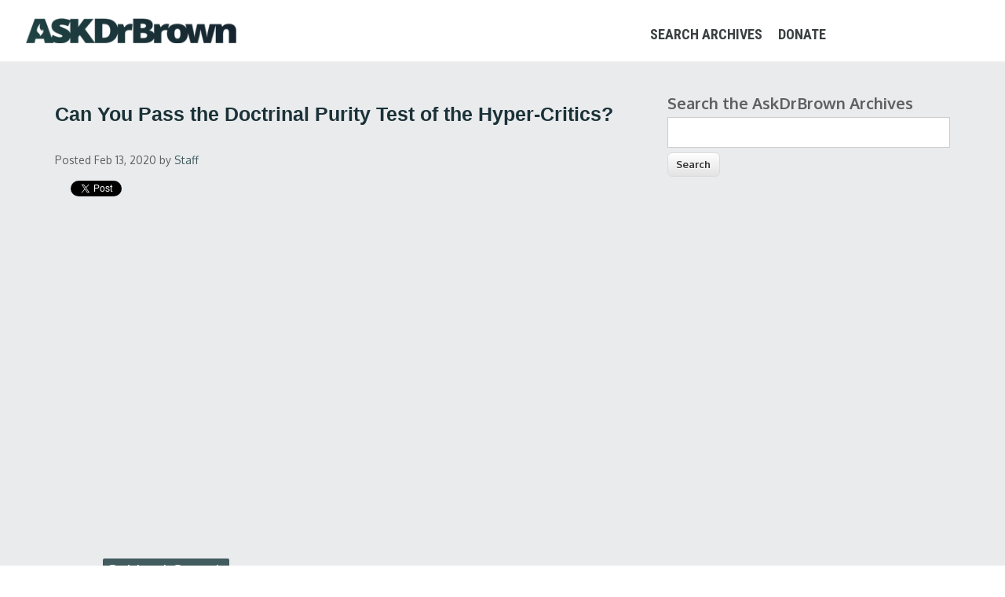

--- FILE ---
content_type: text/html; charset=utf-8
request_url: https://archive.askdrbrown.org/library/can-you-pass-doctrinal-purity-test-hyper-critics?page=8
body_size: 6839
content:
<!DOCTYPE html>
<html lang="en" dir="ltr"
  xmlns:og="http://ogp.me/ns#"
  xmlns:content="http://purl.org/rss/1.0/modules/content/"
  xmlns:dc="http://purl.org/dc/terms/"
  xmlns:foaf="http://xmlns.com/foaf/0.1/"
  xmlns:rdfs="http://www.w3.org/2000/01/rdf-schema#"
  xmlns:sioc="http://rdfs.org/sioc/ns#"
  xmlns:sioct="http://rdfs.org/sioc/types#"
  xmlns:skos="http://www.w3.org/2004/02/skos/core#"
  xmlns:xsd="http://www.w3.org/2001/XMLSchema#">
<head>
<meta charset="utf-8" />
<meta name="viewport" content="width=device-width, initial-scale=1, maximum-scale=1" />
<link rel="shortcut icon" href="https://archive.askdrbrown.org/library/sites/default/files/microphonehot_1.png" type="image/png" />
<link rel="canonical" href="https://archive.askdrbrown.org/library/can-you-pass-doctrinal-purity-test-hyper-critics" />
<link rel="shortlink" href="https://archive.askdrbrown.org/library/node/10568" />
<meta property="og:site_name" content="Ask Dr. Brown" />
<meta property="og:type" content="article" />
<meta property="og:url" content="https://archive.askdrbrown.org/library/can-you-pass-doctrinal-purity-test-hyper-critics" />
<meta property="og:title" content="Can You Pass the Doctrinal Purity Test of the Hyper-Critics?" />
<meta property="og:updated_time" content="2020-02-13T12:14:33-06:00" />
<meta property="og:image" content="https://archive.askdrbrown.org/library/sites/default/files/styles/large/public/Doctrinal-Purity-THUMB3%20%281%29.jpg?itok=quxT7MOw" />
<meta property="og:image:url" content="https://archive.askdrbrown.org/library/sites/default/files/styles/large/public/Doctrinal-Purity-THUMB3%20%281%29.jpg?itok=quxT7MOw" />
<meta property="og:image:secure_url" content="https://archive.askdrbrown.org/library/sites/default/files/styles/large/public/Doctrinal-Purity-THUMB3%20%281%29.jpg?itok=quxT7MOw" />
<meta property="og:image:width" content="640" />
<meta property="og:image:height" content="360" />
<meta name="twitter:card" content="summary" />
<meta name="twitter:site" content="@DrMichaelLBrown" />
<meta name="twitter:creator" content="@DrMichaelLBrown" />
<meta name="twitter:url" content="https://archive.askdrbrown.org/library/can-you-pass-doctrinal-purity-test-hyper-critics" />
<meta name="twitter:title" content="Can You Pass the Doctrinal Purity Test of the Hyper-Critics?" />
<meta property="article:publisher" content="https://www.facebook.com/AskDrBrown/" />
<meta property="article:published_time" content="2020-02-13T14:10:03-06:00" />
<meta property="article:modified_time" content="2020-02-13T12:14:33-06:00" />
<meta name="robots" content="noindex,follow" />
<title>Can You Pass the Doctrinal Purity Test of the Hyper-Critics? | Ask Dr. Brown</title>
<link type="text/css" rel="stylesheet" href="https://archive.askdrbrown.org/library/sites/default/files/css/css_UrQBbM93eb1K3u73b2Wgks2hD2sr_FeNOU_hR9SJMJY.css" media="all" />
<link type="text/css" rel="stylesheet" href="https://archive.askdrbrown.org/library/sites/default/files/css/css_JMkcqtHXGrxt4G72mr50Jn9IemNhcVxwQZ4r5-1GGv4.css" media="all" />
<link type="text/css" rel="stylesheet" href="https://archive.askdrbrown.org/library/sites/default/files/css/css_OAgl28RkZRGaD5jlx9pw_lmpUfsD8_4Fc7yvLVpbkdw.css" media="all" />
<link type="text/css" rel="stylesheet" href="https://archive.askdrbrown.org/library/sites/default/files/css/css_H-jWGRkfmpA5-lQFmzfurys8Ay04E7bqRuIgauzXr1U.css" media="all" />
<script type="text/javascript" src="https://archive.askdrbrown.org/library/sites/default/files/js/js_YD9ro0PAqY25gGWrTki6TjRUG8TdokmmxjfqpNNfzVU.js"></script>
<script type="text/javascript" src="https://archive.askdrbrown.org/library/sites/default/files/js/js_COMsmDyrY9mzVU28X2uGvF4Ba3vd5eTo5xEO7dvCUZM.js"></script>
<script type="text/javascript" src="https://archive.askdrbrown.org/library/sites/default/files/js/js_38dYfT5tBcNRDpGLvmZst3EvwIKHRrNMAUPl_CmZHoU.js"></script>
<script type="text/javascript">
<!--//--><![CDATA[//><!--
jQuery.extend(Drupal.settings, {"basePath":"\/library\/","pathPrefix":"","setHasJsCookie":0,"ajaxPageState":{"theme":"nexus","theme_token":"KoQq2MxqbUpY3QdX9ht50albbhdk8Seo0i6H8giGAgE","js":{"sites\/all\/modules\/block_refresh\/js\/block_refresh.js":1,"misc\/jquery.js":1,"misc\/jquery-extend-3.4.0.js":1,"misc\/jquery-html-prefilter-3.5.0-backport.js":1,"misc\/jquery.once.js":1,"misc\/drupal.js":1,"sites\/all\/modules\/comment_notify\/comment_notify.js":1,"sites\/all\/themes\/nexus\/js\/bootstrap.min.js":1,"sites\/all\/themes\/nexus\/js\/superfish.js":1,"sites\/all\/themes\/nexus\/js\/mobilemenu.js":1,"sites\/all\/themes\/nexus\/js\/custom.js":1},"css":{"modules\/system\/system.base.css":1,"modules\/system\/system.menus.css":1,"modules\/system\/system.messages.css":1,"modules\/system\/system.theme.css":1,"sites\/all\/modules\/comment_notify\/comment_notify.css":1,"modules\/comment\/comment.css":1,"sites\/all\/modules\/date\/date_api\/date.css":1,"sites\/all\/modules\/date\/date_popup\/themes\/datepicker.1.7.css":1,"modules\/field\/theme\/field.css":1,"sites\/all\/modules\/logintoboggan\/logintoboggan.css":1,"modules\/node\/node.css":1,"modules\/search\/search.css":1,"modules\/user\/user.css":1,"sites\/all\/modules\/views\/css\/views.css":1,"sites\/all\/modules\/block_refresh\/css\/block_refresh.css":1,"sites\/all\/modules\/ctools\/css\/ctools.css":1,"sites\/all\/themes\/nexus\/css\/bootstrap.min.css":1,"sites\/all\/themes\/nexus\/css\/flexslider.css":1,"sites\/all\/themes\/nexus\/style.css":1}},"block_refresh":{"settings":{"block-views-chatviews-block-2":{"element":"block-views-chatviews-block-2","auto":1,"manual":0,"init":0,"arguments":1,"panels":0,"timer":"3","block":{"block":"views","delta":"chatviews-block_2"},"bypass_page_cache":0,"bypass_external_cache":""}},"args":["node","10568"],"query":"?page=8"}});
//--><!]]>
</script>
<!--[if lt IE 9]><script src="/library/sites/all/themes/nexus/js/html5.js"></script><![endif]-->

<!-- Google tag (gtag.js) -->
<script async src="https://www.googletagmanager.com/gtag/js?id=G-0DRR0X6C15"></script>
<script>
  window.dataLayer = window.dataLayer || [];
  function gtag(){dataLayer.push(arguments);}
  gtag('js', new Date());

  gtag('config', 'G-0DRR0X6C15');
</script>
<!-- End Google tag (gtag.js) -->

<!-- Facebook Pixel Code -->
<script>
  !function(f,b,e,v,n,t,s)
  {if(f.fbq)return;n=f.fbq=function(){n.callMethod?
  n.callMethod.apply(n,arguments):n.queue.push(arguments)};
  if(!f._fbq)f._fbq=n;n.push=n;n.loaded=!0;n.version='2.0';
  n.queue=[];t=b.createElement(e);t.async=!0;
  t.src=v;s=b.getElementsByTagName(e)[0];
  s.parentNode.insertBefore(t,s)}(window, document,'script',
  'https://connect.facebook.net/en_US/fbevents.js');
  fbq('init', '1594781347337156');
  fbq('track', 'PageView');
</script>
<noscript><img height="1" width="1" style="display:none"
  src="https://www.facebook.com/tr?id=1594781347337156&ev=PageView&noscript=1"
/></noscript>
<!-- End Facebook Pixel Code -->

</head>
<body class="html not-front not-logged-in one-sidebar sidebar-first page-node page-node- page-node-10568 node-type-zvideo">
    <div id="page">
  <header id="masthead" class="site-header" role="banner">
    <div class="row">
      <div id="logo" class="site-branding zzlogo">
        <div id="site-logo"><a href="http://askdrbrown.org/" title="Ask Dr. Brown">
          <img class="bottom" src="/library/images/adblogo1.png" alt="Ask Dr. Brown" /></a></div>        <h1 id="site-title">
          <a href="/library/" title="Home"></a>
        </h1>
      </div>
      <div class="col-sm-6 mainmenu">
        <div class="mobilenavi"></div>
        <nav id="navigation" role="navigation">
          <div id="main-menu">
            <ul class="menu"><li class="first leaf"><a href="https://archive.askdrbrown.org/library/">Search Archives</a></li>
<li class="last leaf"><a href="https://askdrbrown.org/donate-one-time">Donate</a></li>
</ul>          </div>
        </nav>
      </div>
    </div>
  </header>


  
  
  
    <div id="main-content">
    <div class="container"> 
      <div class="row">
                <div id="primary" class="content-area col-sm-8">
          <section id="content" role="main" class="clearfix">
                                                <div id="content-wrap">
                            <h1 class="page-title">Can You Pass the Doctrinal Purity Test of the Hyper-Critics?</h1>                                                                      <div class="region region-content">
  <div id="block-system-main" class="block block-system">

      
  <div class="content">
                        <span property="dc:title" content="Can You Pass the Doctrinal Purity Test of the Hyper-Critics?" class="rdf-meta element-hidden"></span><span property="sioc:num_replies" content="0" datatype="xsd:integer" class="rdf-meta element-hidden"></span>  
      
    
  <div class="content">
    <div class="view view-socialblock view-id-socialblock view-display-id-entity_view_1 view-dom-id-a8b829d8f1e7029c542086c838ff50c8">
      
  
  
  
      <div class="view-content">
        <div class="views-row views-row-1 views-row-odd views-row-first views-row-last">
      
  <div class="views-field views-field-created">        <span class="field-content"><small><i>Posted Feb 13, 2020</i> by <a href="/library/users/matt" title="View user profile." class="username" xml:lang="" about="/library/users/matt" typeof="sioc:UserAccount" property="foaf:name" datatype="">Staff</a></small></span>  </div>  </div>
    </div>
  
  
  
  
      <div class="view-footer">
      <div class="socialbuttons">

<div  class="fb-like" data-href="https://archive.askdrbrown.org/library/can-you-pass-doctrinal-purity-test-hyper-critics" data-send="true" data-layout="button_count" data-width="450" data-show-faces="false"></div>
</div>
<div class="twitterbutton">
<a href="https://twitter.com/share" class="twitter-share-button">Tweet</a><script>!function(d,s,id){var js,fjs=d.getElementsByTagName(s)[0],p=/^http:/.test(d.location)?'http':'https';if(!d.getElementById(id)){js=d.createElement(s);js.id=id;js.src=p+'://platform.twitter.com/widgets.js';fjs.parentNode.insertBefore(js,fjs);}}(document, 'script', 'twitter-wjs');</script>
</div>
<div class="twitterbutton">
<script src="https://apis.google.com/js/platform.js"></script>
<div class="g-ytsubscribe" data-channel="AskDrBrownVideos" data-layout="default" data-count="default"></div>    </div>
  
  
</div> <div class="field field-name-body field-type-text-with-summary field-label-hidden"><div class="field-items"><div class="field-item even" property="content:encoded"><div class="video-container">
<iframe width="1280" height="720" src="https://www.youtube.com/embed/YO3mFiB4rsM" frameborder="0" allow="accelerometer; autoplay; encrypted-media; gyroscope; picture-in-picture" allowfullscreen=""></iframe></div>
</div></div></div><div class="field field-name-field-tags field-type-taxonomy-term-reference field-label-above"><div class="field-label">Topic:&nbsp;</div><div class="field-items"><div class="field-item even"><a href="/library/spiritualgrowth" typeof="skos:Concept" property="rdfs:label skos:prefLabel" datatype="">Spiritual Growth</a></div></div></div><div class="field field-name-field-termplaylist field-type-taxonomy-term-reference field-label-inline clearfix"><div class="field-label">Playlist:&nbsp;</div><div class="field-items"><div class="field-item even"><a href="/library/video" typeof="skos:Concept" property="rdfs:label skos:prefLabel" datatype="">Line of Fire TV</a></div></div></div>  </div>

      <footer>
          </footer>
  
    </div>
  
</div> <!-- /.block -->
<div id="block-views-medialibview-block" class="block block-views">

      
  <div class="content">
    <div class="view view-medialibview view-id-medialibview view-display-id-block view-dom-id-4b405d21fea566ee750bc7ebf1c25d5e">
            <div class="view-header">
      <style>
#some-div {white-space:normal;}
</style>
<hr />
<strong>Latest Videos</strong>    </div>
  
  
  
      <div class="view-content">
      <table class="views-view-grid cols-3">
  
  <tbody>
          <tr  class="row-1 row-first">
                  <td  class="col-1 col-first">
              
  <div class="views-field views-field-nid">        <span class="field-content"><div id="some-div">
<a href="/library/why-socialism-not-biblical"><img typeof="foaf:Image" src="https://archive.askdrbrown.org/library/sites/default/files/styles/medium/public/SocialismBibleThumb.jpg?itok=FGXAyMkL" width="150" height="80" alt="" /></a><br>
  <span id="some-element"><a href="/library/why-socialism-not-biblical">Why Socialism is not Biblical</a>
  </span></a>
</div>
</span>  </div>          </td>
                  <td  class="col-2">
              
  <div class="views-field views-field-nid">        <span class="field-content"><div id="some-div">
<a href="/library/shaking-america-great-gospel-opportunity"><img typeof="foaf:Image" src="https://archive.askdrbrown.org/library/sites/default/files/styles/medium/public/Shaking%20of%20America%20Thumb.jpg?itok=ltq2Zwek" width="150" height="80" alt="" /></a><br>
  <span id="some-element"><a href="/library/shaking-america-great-gospel-opportunity">The Shaking of America is the...</a>
  </span></a>
</div>
</span>  </div>          </td>
                  <td  class="col-3 col-last">
              
  <div class="views-field views-field-nid">        <span class="field-content"><div id="some-div">
<a href="/library/star-david-demonic-symbol"><img typeof="foaf:Image" src="https://archive.askdrbrown.org/library/sites/default/files/styles/medium/public/StarOfDavidThumb.jpg?itok=KGAiNfi0" width="150" height="80" alt="" /></a><br>
  <span id="some-element"><a href="/library/star-david-demonic-symbol">Is the Star of David a...</a>
  </span></a>
</div>
</span>  </div>          </td>
              </tr>
          <tr  class="row-2">
                  <td  class="col-1 col-first">
              
  <div class="views-field views-field-nid">        <span class="field-content"><div id="some-div">
<a href="/library/great-advice-president-donna-brazile"><img typeof="foaf:Image" src="https://archive.askdrbrown.org/library/sites/default/files/styles/medium/public/Donna%20Brazile%20THUMB.jpg?itok=lpkcJ31g" width="150" height="80" alt="" /></a><br>
  <span id="some-element"><a href="/library/great-advice-president-donna-brazile">Great Advice For the...</a>
  </span></a>
</div>
</span>  </div>          </td>
                  <td  class="col-2">
              
  <div class="views-field views-field-nid">        <span class="field-content"><div id="some-div">
<a href="/library/church-winning-legal-victories-america"><img typeof="foaf:Image" src="https://archive.askdrbrown.org/library/sites/default/files/styles/medium/public/Mat%20staver%20rant.jpeg?itok=RkMKHe8L" width="150" height="80" alt="" /></a><br>
  <span id="some-element"><a href="/library/church-winning-legal-victories-america">The Church Is Winning Legal...</a>
  </span></a>
</div>
</span>  </div>          </td>
                  <td  class="col-3 col-last">
              
  <div class="views-field views-field-nid">        <span class="field-content"><div id="some-div">
<a href="/library/spirit-behind-violent-riots"><img typeof="foaf:Image" src="https://archive.askdrbrown.org/library/sites/default/files/styles/medium/public/spirit%20behind%20riots%20thumb.jpg?itok=HWAoP2P0" width="150" height="80" alt="" /></a><br>
  <span id="some-element"><a href="/library/spirit-behind-violent-riots">The Spirit Behind the Violent...</a>
  </span></a>
</div>
</span>  </div>          </td>
              </tr>
          <tr  class="row-3">
                  <td  class="col-1 col-first">
              
  <div class="views-field views-field-nid">        <span class="field-content"><div id="some-div">
<a href="/library/dont-tell-me-how-woke-you-are"><img typeof="foaf:Image" src="https://archive.askdrbrown.org/library/sites/default/files/styles/medium/public/Don%27t%20Tell%20Me%20How%20Woke%20You%20Are%20THUMB.jpg?itok=RZc5Rqyj" width="150" height="80" alt="" /></a><br>
  <span id="some-element"><a href="/library/dont-tell-me-how-woke-you-are">Don&#039;t Tell Me How Woke...</a>
  </span></a>
</div>
</span>  </div>          </td>
                  <td  class="col-2">
              
  <div class="views-field views-field-nid">        <span class="field-content"><div id="some-div">
<a href="/library/dr-brown-sets-record-straight-campaign-censor-god-tv-israel"><img typeof="foaf:Image" src="https://archive.askdrbrown.org/library/sites/default/files/styles/medium/public/Set-the-Record-Streaight-THUMB.jpg?itok=yT6scIej" width="150" height="80" alt="" /></a><br>
  <span id="some-element"><a href="/library/dr-brown-sets-record-straight-campaign-censor-god-tv-israel">Dr. Brown Sets the Record...</a>
  </span></a>
</div>
</span>  </div>          </td>
                  <td  class="col-3 col-last">
              
  <div class="views-field views-field-nid">        <span class="field-content"><div id="some-div">
<a href="/library/why-i-reject-pre-tribulation-rapture"><img typeof="foaf:Image" src="https://archive.askdrbrown.org/library/sites/default/files/styles/medium/public/PreTribRaptureThumb.jpg?itok=40wDdRHa" width="150" height="80" alt="" /></a><br>
  <span id="some-element"><a href="/library/why-i-reject-pre-tribulation-rapture">Why I Reject a Pre-...</a>
  </span></a>
</div>
</span>  </div>          </td>
              </tr>
          <tr  class="row-4">
                  <td  class="col-1 col-first">
              
  <div class="views-field views-field-nid">        <span class="field-content"><div id="some-div">
<a href="/library/do-religious-jews-believe-substitutionary-atonement"><img typeof="foaf:Image" src="https://archive.askdrbrown.org/library/sites/default/files/styles/medium/public/GU5wS8y12jAmaxresdefault.jpg?itok=buVNHSxB" width="150" height="80" alt="" /></a><br>
  <span id="some-element"><a href="/library/do-religious-jews-believe-substitutionary-atonement">Do Religious Jews Believe in...</a>
  </span></a>
</div>
</span>  </div>          </td>
                  <td  class="col-2">
              
  <div class="views-field views-field-nid">        <span class="field-content"><div id="some-div">
<a href="/library/laurie-cardoza-moore-why-are-you-opposing-gospel"><img typeof="foaf:Image" src="https://archive.askdrbrown.org/library/sites/default/files/styles/medium/public/LCM-Thumb.jpg?itok=fdZrZyNl" width="150" height="80" alt="" /></a><br>
  <span id="some-element"><a href="/library/laurie-cardoza-moore-why-are-you-opposing-gospel">Laurie Cardoza-Moore, Why Are...</a>
  </span></a>
</div>
</span>  </div>          </td>
                  <td  class="col-3 col-last">
              
  <div class="views-field views-field-nid">        <span class="field-content"><div id="some-div">
<a href="/library/truth-about-norma-mccorvey-those-knew-her"><img typeof="foaf:Image" src="https://archive.askdrbrown.org/library/sites/default/files/styles/medium/public/Norma%20M%20Truth.jpg?itok=cxUS-Boz" width="150" height="80" alt="" /></a><br>
  <span id="some-element"><a href="/library/truth-about-norma-mccorvey-those-knew-her">The Truth About Norma...</a>
  </span></a>
</div>
</span>  </div>          </td>
              </tr>
          <tr  class="row-5">
                  <td  class="col-1 col-first">
              
  <div class="views-field views-field-nid">        <span class="field-content"><div id="some-div">
<a href="/library/mosaic-law-obsolete"><img typeof="foaf:Image" src="https://archive.askdrbrown.org/library/sites/default/files/styles/medium/public/LawObsoleteThumb.jpg?itok=cWBmgt9q" width="150" height="80" alt="" /></a><br>
  <span id="some-element"><a href="/library/mosaic-law-obsolete">Is the Mosaic Law Obsolete?</a>
  </span></a>
</div>
</span>  </div>          </td>
                  <td  class="col-2">
              
  <div class="views-field views-field-nid">        <span class="field-content"><div id="some-div">
<a href="/library/what-god-saying-through-covid-19"><img typeof="foaf:Image" src="https://archive.askdrbrown.org/library/sites/default/files/styles/medium/public/ogKCO2YiTJQmaxresdefault.jpg?itok=vDkqRJxX" width="150" height="80" alt="" /></a><br>
  <span id="some-element"><a href="/library/what-god-saying-through-covid-19">What Is God Saying Through...</a>
  </span></a>
</div>
</span>  </div>          </td>
                  <td  class="col-3 col-last">
              
  <div class="views-field views-field-nid">        <span class="field-content"><div id="some-div">
<a href="/library/does-quran-explicitly-teach-violence"><img typeof="foaf:Image" src="https://archive.askdrbrown.org/library/sites/default/files/styles/medium/public/DavidWoodViolence.jpg?itok=yhzzd0La" width="150" height="80" alt="" /></a><br>
  <span id="some-element"><a href="/library/does-quran-explicitly-teach-violence">Does the Quran Explicitly...</a>
  </span></a>
</div>
</span>  </div>          </td>
              </tr>
          <tr  class="row-6">
                  <td  class="col-1 col-first">
              
  <div class="views-field views-field-nid">        <span class="field-content"><div id="some-div">
<a href="/library/tovia-singers-deceptive-tactics-exposed"><img typeof="foaf:Image" src="https://archive.askdrbrown.org/library/sites/default/files/styles/medium/public/Tovia%20Singer%20GOD%20TV.jpg?itok=xfez7ZMd" width="150" height="80" alt="" /></a><br>
  <span id="some-element"><a href="/library/tovia-singers-deceptive-tactics-exposed">Tovia Singer&#039;s Deceptive...</a>
  </span></a>
</div>
</span>  </div>          </td>
                  <td  class="col-2">
              
  <div class="views-field views-field-nid">        <span class="field-content"><div id="some-div">
<a href="/library/what-judaism-gets-wrong-about-messianic-prophecies"><img typeof="foaf:Image" src="https://archive.askdrbrown.org/library/sites/default/files/styles/medium/public/1YtHw-Jqxdsmaxresdefault.jpg?itok=jYCJa4mW" width="150" height="80" alt="" /></a><br>
  <span id="some-element"><a href="/library/what-judaism-gets-wrong-about-messianic-prophecies">What Judaism Gets Wrong About...</a>
  </span></a>
</div>
</span>  </div>          </td>
                  <td  class="col-3 col-last">
              
  <div class="views-field views-field-nid">        <span class="field-content"><div id="some-div">
<a href="/library/dear-christian-zionists-gospel-jewish-people"><img typeof="foaf:Image" src="https://archive.askdrbrown.org/library/sites/default/files/styles/medium/public/Zionist-Gospel-THUMB2.jpg?itok=ZWf1N-vY" width="150" height="80" alt="" /></a><br>
  <span id="some-element"><a href="/library/dear-christian-zionists-gospel-jewish-people">Dear Christian Zionists, the...</a>
  </span></a>
</div>
</span>  </div>          </td>
              </tr>
          <tr  class="row-7 row-last">
                  <td  class="col-1 col-first">
              
  <div class="views-field views-field-nid">        <span class="field-content"><div id="some-div">
<a href="/library/why-must-i-believe-jesus-be-saved"><img typeof="foaf:Image" src="https://archive.askdrbrown.org/library/sites/default/files/styles/medium/public/5FiXj1999MQmaxresdefault.jpg?itok=rDrkp657" width="150" height="80" alt="" /></a><br>
  <span id="some-element"><a href="/library/why-must-i-believe-jesus-be-saved">Why Must I Believe in Jesus...</a>
  </span></a>
</div>
</span>  </div>          </td>
                  <td  class="col-2">
              
  <div class="views-field views-field-nid">        <span class="field-content"><div id="some-div">
<a href="/library/should-churches-start-meeting-again"><img typeof="foaf:Image" src="https://archive.askdrbrown.org/library/sites/default/files/styles/medium/public/Should%20Churches%20Start%20Meeting%20Again_.jpg?itok=FM_BZqpM" width="150" height="80" alt="" /></a><br>
  <span id="some-element"><a href="/library/should-churches-start-meeting-again">Should Churches Start Meeting...</a>
  </span></a>
</div>
</span>  </div>          </td>
                  <td  class="col-3 col-last">
              
  <div class="views-field views-field-nid">        <span class="field-content"><div id="some-div">
<a href="/library/coming-lord-post-tribulation"><img typeof="foaf:Image" src="https://archive.askdrbrown.org/library/sites/default/files/styles/medium/public/The%20Coming%20of%20the%20Lord%20is%20Post%20Tribulation.jpg?itok=kXtkJ4kj" width="150" height="80" alt="" /></a><br>
  <span id="some-element"><a href="/library/coming-lord-post-tribulation">The Coming of the Lord is...</a>
  </span></a>
</div>
</span>  </div>          </td>
              </tr>
      </tbody>
</table>
    </div>
  
      <h2 class="element-invisible">Pages</h2><div class="item-list"><ul class="pager"><li class="pager-first first"><a title="Go to first page" href="/library/can-you-pass-doctrinal-purity-test-hyper-critics">« first</a></li>
<li class="pager-previous"><a title="Go to previous page" href="/library/can-you-pass-doctrinal-purity-test-hyper-critics?page=7">‹ previous</a></li>
<li class="pager-ellipsis">…</li>
<li class="pager-item"><a title="Go to page 5" href="/library/can-you-pass-doctrinal-purity-test-hyper-critics?page=4">5</a></li>
<li class="pager-item"><a title="Go to page 6" href="/library/can-you-pass-doctrinal-purity-test-hyper-critics?page=5">6</a></li>
<li class="pager-item"><a title="Go to page 7" href="/library/can-you-pass-doctrinal-purity-test-hyper-critics?page=6">7</a></li>
<li class="pager-item"><a title="Go to page 8" href="/library/can-you-pass-doctrinal-purity-test-hyper-critics?page=7">8</a></li>
<li class="pager-current">9</li>
<li class="pager-item"><a title="Go to page 10" href="/library/can-you-pass-doctrinal-purity-test-hyper-critics?page=9">10</a></li>
<li class="pager-item"><a title="Go to page 11" href="/library/can-you-pass-doctrinal-purity-test-hyper-critics?page=10">11</a></li>
<li class="pager-item"><a title="Go to page 12" href="/library/can-you-pass-doctrinal-purity-test-hyper-critics?page=11">12</a></li>
<li class="pager-item"><a title="Go to page 13" href="/library/can-you-pass-doctrinal-purity-test-hyper-critics?page=12">13</a></li>
<li class="pager-ellipsis">…</li>
<li class="pager-next"><a title="Go to next page" href="/library/can-you-pass-doctrinal-purity-test-hyper-critics?page=9">next ›</a></li>
<li class="pager-last last"><a title="Go to last page" href="/library/can-you-pass-doctrinal-purity-test-hyper-critics?page=62">last »</a></li>
</ul></div>  
  
  
  
  
</div>  </div>
  
</div> <!-- /.block -->
</div>
 <!-- /.region -->
            </div>
          </section>
        </div>
                  <aside id="sidebar" class="col-sm-4" role="complementary">
           <div class="region region-sidebar-first">
  <div id="block-block-8" class="block block-block">

      
  <div class="content">
    <div class="content">
<form action="/library/" method="post" id="search-block-form" accept-charset="UTF-8">
<div>
<div class="container-inline">
<h2 class="element-invisible">Search form</h2>
<div class="form-item form-type-textfield form-item-search-block-form">
  <label for="edit-search-block-form--2" style="font-size: 20px;">Search the AskDrBrown Archives</label><br />
 <input title="Enter the terms you wish to search for." type="text" id="edit-search-block-form--2" name="search_block_form" value="" size="15" maxlength="128" class="form-text" style="width: 100%;" />
</div>
<div class="form-actions form-wrapper" id="edit-actions"><input type="submit" id="edit-submit" name="op" value="Search" class="form-submit" /></div>
<p><input type="hidden" name="form_build_id" value="form-0edNO2DrtdIW-jziYXqs1-rVrzg6Iz8wTkIND8bExkw" /><br />
<input type="hidden" name="form_token" value="5hqFmogAeXbePO2NdfUOMgYSw6bf5IxZGdKguDeVVPw" /><br />
<input type="hidden" name="form_id" value="search_block_form" />
</p></div>
</div>
</form>
</div>
  </div>
  
</div> <!-- /.block -->
</div>
 <!-- /.region -->
          </aside> 
              </div>
    </div>
  </div>

      <div id="footer-block">
      <div class="container">
        <div class="row">
          <div class="col-sm-12">
            <div class="region region-footer">
  <div id="block-block-4" class="block block-block">

      
  <div class="content">
    <h2>Help Us Spread the Word!</h2>
<div class="socialbuttons">
<div id="fb-root"></div>
<script>
<!--//--><![CDATA[// ><!--
(function(d, s, id) {
  var js, fjs = d.getElementsByTagName(s)[0];
  if (d.getElementById(id)) return;
  js = d.createElement(s); js.id = id;
  js.src = "//connect.facebook.net/en_US/all.js#xfbml=1&appId=163125277101911";
  fjs.parentNode.insertBefore(js, fjs);
}(document, 'script', 'facebook-jssdk'));
//--><!]]>
</script></div>
<div class="fb-like" data-href="&lt;?php print $current_url = 'https://' .$_SERVER['HTTP_HOST'] .$_SERVER['REQUEST_URI']; ?&gt;" data-send="true" data-layout="button_count" data-width="450" data-show-faces="false"></div>

<div class="twitterbutton">
<a href="https://twitter.com/share" class="twitter-share-button" rel="nofollow">Tweet</a>
<script>
<!--//--><![CDATA[// ><!--
!function(d,s,id){var js,fjs=d.getElementsByTagName(s)[0],p=/^http:/.test(d.location)?'http':'https';if(!d.getElementById(id)){js=d.createElement(s);js.id=id;js.src=p+'://platform.twitter.com/widgets.js';fjs.parentNode.insertBefore(js,fjs);}}(document, 'script', 'twitter-wjs');
//--><!]]>
</script></div>
  </div>
  
</div> <!-- /.block -->
</div>
 <!-- /.region -->
          </div>
        </div>
      </div>
    </div>
  
  
  <footer id="colophon" class="site-footer" role="contentinfo">
    <div class="container">
      <div class="row">
        <div class="fcred col-sm-12">
          Copyright &copy; 2026, <a href="http://askdrbrown.org/">AskDrBrown Ministries</a> | <a href="https://askdrbrown.org/privacy">Privacy Policy</a>
        </div>
      </div>
    </div>
  </div>
</div>  <script type="text/javascript" src="https://archive.askdrbrown.org/library/sites/default/files/js/js_Z7V5r3e07DLgphu5J22FpwStC8vz_wqG2sMMRFsufbI.js"></script>
<script defer src="https://static.cloudflareinsights.com/beacon.min.js/vcd15cbe7772f49c399c6a5babf22c1241717689176015" integrity="sha512-ZpsOmlRQV6y907TI0dKBHq9Md29nnaEIPlkf84rnaERnq6zvWvPUqr2ft8M1aS28oN72PdrCzSjY4U6VaAw1EQ==" data-cf-beacon='{"version":"2024.11.0","token":"24f0822b495c467eb9a76fb1c6960edb","r":1,"server_timing":{"name":{"cfCacheStatus":true,"cfEdge":true,"cfExtPri":true,"cfL4":true,"cfOrigin":true,"cfSpeedBrain":true},"location_startswith":null}}' crossorigin="anonymous"></script>
</body>
</html>

--- FILE ---
content_type: text/html; charset=utf-8
request_url: https://accounts.google.com/o/oauth2/postmessageRelay?parent=https%3A%2F%2Farchive.askdrbrown.org&jsh=m%3B%2F_%2Fscs%2Fabc-static%2F_%2Fjs%2Fk%3Dgapi.lb.en.2kN9-TZiXrM.O%2Fd%3D1%2Frs%3DAHpOoo_B4hu0FeWRuWHfxnZ3V0WubwN7Qw%2Fm%3D__features__
body_size: 161
content:
<!DOCTYPE html><html><head><title></title><meta http-equiv="content-type" content="text/html; charset=utf-8"><meta http-equiv="X-UA-Compatible" content="IE=edge"><meta name="viewport" content="width=device-width, initial-scale=1, minimum-scale=1, maximum-scale=1, user-scalable=0"><script src='https://ssl.gstatic.com/accounts/o/2580342461-postmessagerelay.js' nonce="_no9hZaJFRz0gubEj5nOdg"></script></head><body><script type="text/javascript" src="https://apis.google.com/js/rpc:shindig_random.js?onload=init" nonce="_no9hZaJFRz0gubEj5nOdg"></script></body></html>